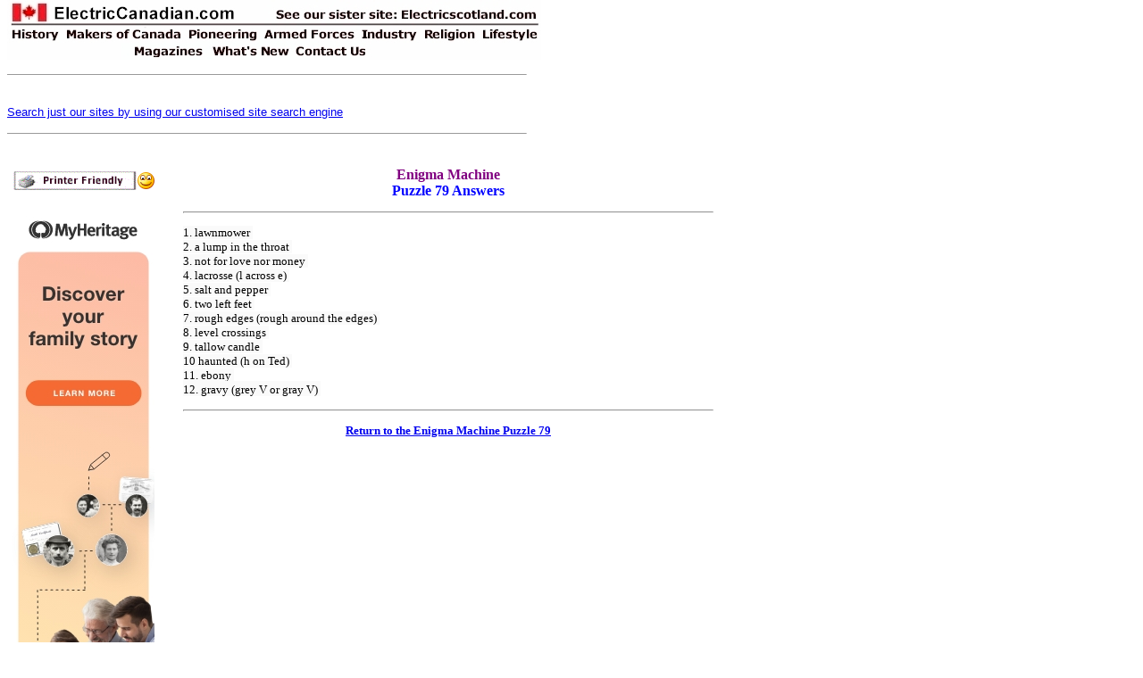

--- FILE ---
content_type: text/html
request_url: https://electriccanadian.com/lifestyle/enigma/enigma079a.htm
body_size: 14672
content:
<html>

<head>
<meta http-equiv="Content-Language" content="en-us">
<meta http-equiv="Content-Type" content="text/html; charset=windows-1252">
<title>Enigma Machine</title>
<meta name="keywords" content="Enigma, Machine">
<meta name="description" content="Enigma Machine">
<meta name="Microsoft Border" content="tlb">
</head>

<body topmargin="0"><!--msnavigation--><table border="0" cellpadding="0" cellspacing="0" width="100%"><tr><td>

<p align="left"><map name="FPMap2_I1">
<area href="http://www.electriccanadian.com" shape="rect" coords="6, 0, 260, 27">
<area target="_blank" href="http://www.electricscotland.com" shape="rect" coords="438, 9, 597, 25">
<area href="http://www.electriccanadian.com/history/index.htm" shape="rect" coords="4, 30, 64, 47">
<area href="http://www.electriccanadian.com/makers/index.htm" shape="rect" coords="67, 31, 197, 47">
<area href="http://www.electriccanadian.com/pioneering/index.htm" shape="rect" coords="202, 31, 281, 47">
<area href="http://www.electriccanadian.com/forces/index.htm" shape="rect" coords="287, 30, 392, 46">
<area href="http://www.electriccanadian.com/transport/index.htm" shape="rect" coords="396, 32, 459, 48">
<area href="http://www.electriccanadian.com/religion/index.htm" shape="rect" coords="462, 32, 528, 47">
<area href="http://www.electriccanadian.com/lifestyle/index.htm" shape="rect" coords="531, 33, 597, 46">
<area href="http://www.electriccanadian.com/whatsnew.htm" shape="rect" coords="226, 51, 318, 65">
<area href="http://www.electriccanadian.com/contact.htm" shape="rect" coords="321, 50, 405, 66">
<area href="http://www.electriccanadian.com/magazines/index.htm" shape="rect" coords="135, 50, 219, 66">
</map><img border="0" src="../../_borders/ecmenu.jpg" width="598" height="67" usemap="#FPMap2_I1"></p>
<hr width="580" size="1" align="left">
<p><br>
<a href="http://www.electricscotland.com/search.htm">
<font face="Arial" size="2">Search just our sites by using our customised site 
search engine</font></a></p>
<p></p>
<hr width="580" size="1" align="left">
<p><br>
</p>
<p></p>
</td></tr><!--msnavigation--></table><!--msnavigation--><table dir="ltr" border="0" cellpadding="0" cellspacing="0" width="100%"><tr><td valign="top" width="1%">
<div align="right">
	<table id="table1" align="right" border="0" bordercolor="#111111" cellpadding="5" style="border-collapse: collapse" width="170">
		<tr>
			<td align="left" valign="top" width="160">
			<p align="center">
			<a onclick="takeprint(event)" href="javascript:void(0)" id="printbtn">
			<img alt="Click here to get a Printer Friendly Page" src="https://electricscotland.com/images/printer_friendly.gif" width="140" height="27" border="0"><img alt="Smiley" src="https://electricscotland.com/wlEmoticon-smile[1].png" style="padding-bottom: 4px" width height border="0"></a><br>
			<br>
			<a href="https://electricscotland.com/webclans/myheritage.htm" target="_blank">
			<img border="0" src="../10000/images/EN_FTFCbanners_160600.jpg" width="160" height="600" alt="Click here to learn more about MyHeritage and get free genealogy resources"></a><br>
			</td>
		</tr>
	</table>
</div>

</td><td valign="top" width="24"></td><!--msnavigation--><td valign="top">

<div align="left">
	<table border="0" width="600">
		<tr>
			<td>
			<p align="center"><b><font face="Verdana" color="#800080">Enigma 
			Machine<br>
			</font><font face="Verdana" color="#0000FF">Puzzle 79 Answers</font></b></td>
		</tr>
	</table>
</div>
<div align="left">
	<table border="0" width="600">
		<tr>
			<td><hr></td>
		</tr>
	</table>
</div>
<table border="0" width="600">
	<tr>
		<td>
		<p>
		<span style="color: rgb(51, 51, 51); font-size: 14px; font-style: normal; font-variant: normal; font-weight: normal; letter-spacing: normal; line-height: normal; orphans: auto; text-align: left; text-indent: 0px; text-transform: none; white-space: normal; widows: auto; word-spacing: 0px; -webkit-text-stroke-width: 0px; font-family: Verdana; background-color: rgb(250, 250, 250)">
		<font color="#000000" size="2">1. lawnmower<span class="Apple-converted-space">&nbsp;</span></font></span><font size="2"><br style="color: rgb(51, 51, 51); font-family: Verdana; font-style: normal; font-variant: normal; font-weight: normal; letter-spacing: normal; line-height: normal; orphans: auto; text-align: left; text-indent: 0px; text-transform: none; white-space: normal; widows: auto; word-spacing: 0px; -webkit-text-stroke-width: 0px; background-color: rgb(250, 250, 250)">
		</font>
		<span style="color: rgb(51, 51, 51); font-size: 14px; font-style: normal; font-variant: normal; font-weight: normal; letter-spacing: normal; line-height: normal; orphans: auto; text-align: left; text-indent: 0px; text-transform: none; white-space: normal; widows: auto; word-spacing: 0px; -webkit-text-stroke-width: 0px; font-family: Verdana; background-color: rgb(250, 250, 250)">
		<font color="#000000" size="2">2. a lump in the throat<span class="Apple-converted-space">&nbsp;</span></font></span><font size="2"><br style="color: rgb(51, 51, 51); font-family: Verdana; font-style: normal; font-variant: normal; font-weight: normal; letter-spacing: normal; line-height: normal; orphans: auto; text-align: left; text-indent: 0px; text-transform: none; white-space: normal; widows: auto; word-spacing: 0px; -webkit-text-stroke-width: 0px; background-color: rgb(250, 250, 250)">
		</font>
		<span style="color: rgb(51, 51, 51); font-size: 14px; font-style: normal; font-variant: normal; font-weight: normal; letter-spacing: normal; line-height: normal; orphans: auto; text-align: left; text-indent: 0px; text-transform: none; white-space: normal; widows: auto; word-spacing: 0px; -webkit-text-stroke-width: 0px; font-family: Verdana; background-color: rgb(250, 250, 250)">
		<font color="#000000" size="2">3. not for love nor money<span class="Apple-converted-space">&nbsp;</span></font></span><font size="2"><br style="color: rgb(51, 51, 51); font-family: Verdana; font-style: normal; font-variant: normal; font-weight: normal; letter-spacing: normal; line-height: normal; orphans: auto; text-align: left; text-indent: 0px; text-transform: none; white-space: normal; widows: auto; word-spacing: 0px; -webkit-text-stroke-width: 0px; background-color: rgb(250, 250, 250)">
		</font>
		<span style="color: rgb(51, 51, 51); font-size: 14px; font-style: normal; font-variant: normal; font-weight: normal; letter-spacing: normal; line-height: normal; orphans: auto; text-align: left; text-indent: 0px; text-transform: none; white-space: normal; widows: auto; word-spacing: 0px; -webkit-text-stroke-width: 0px; font-family: Verdana; background-color: rgb(250, 250, 250)">
		<font color="#000000" size="2">4. lacrosse (l across e)<span class="Apple-converted-space">&nbsp;</span></font></span><font size="2"><br style="color: rgb(51, 51, 51); font-family: Verdana; font-style: normal; font-variant: normal; font-weight: normal; letter-spacing: normal; line-height: normal; orphans: auto; text-align: left; text-indent: 0px; text-transform: none; white-space: normal; widows: auto; word-spacing: 0px; -webkit-text-stroke-width: 0px; background-color: rgb(250, 250, 250)">
		</font>
		<span style="color: rgb(51, 51, 51); font-size: 14px; font-style: normal; font-variant: normal; font-weight: normal; letter-spacing: normal; line-height: normal; orphans: auto; text-align: left; text-indent: 0px; text-transform: none; white-space: normal; widows: auto; word-spacing: 0px; -webkit-text-stroke-width: 0px; font-family: Verdana; background-color: rgb(250, 250, 250)">
		<font color="#000000" size="2">5. salt and pepper<span class="Apple-converted-space">&nbsp;</span></font></span><font size="2"><br style="color: rgb(51, 51, 51); font-family: Verdana; font-style: normal; font-variant: normal; font-weight: normal; letter-spacing: normal; line-height: normal; orphans: auto; text-align: left; text-indent: 0px; text-transform: none; white-space: normal; widows: auto; word-spacing: 0px; -webkit-text-stroke-width: 0px; background-color: rgb(250, 250, 250)">
		</font>
		<span style="color: rgb(51, 51, 51); font-size: 14px; font-style: normal; font-variant: normal; font-weight: normal; letter-spacing: normal; line-height: normal; orphans: auto; text-align: left; text-indent: 0px; text-transform: none; white-space: normal; widows: auto; word-spacing: 0px; -webkit-text-stroke-width: 0px; font-family: Verdana; background-color: rgb(250, 250, 250)">
		<font color="#000000" size="2">6. two left feet<span class="Apple-converted-space">&nbsp;</span></font></span><font size="2"><br style="color: rgb(51, 51, 51); font-family: Verdana; font-style: normal; font-variant: normal; font-weight: normal; letter-spacing: normal; line-height: normal; orphans: auto; text-align: left; text-indent: 0px; text-transform: none; white-space: normal; widows: auto; word-spacing: 0px; -webkit-text-stroke-width: 0px; background-color: rgb(250, 250, 250)">
		</font>
		<span style="color: rgb(51, 51, 51); font-size: 14px; font-style: normal; font-variant: normal; font-weight: normal; letter-spacing: normal; line-height: normal; orphans: auto; text-align: left; text-indent: 0px; text-transform: none; white-space: normal; widows: auto; word-spacing: 0px; -webkit-text-stroke-width: 0px; font-family: Verdana; background-color: rgb(250, 250, 250)">
		<font color="#000000" size="2">7. rough edges (rough around the edges)<span class="Apple-converted-space">&nbsp;</span></font></span><font size="2"><br style="color: rgb(51, 51, 51); font-family: Verdana; font-style: normal; font-variant: normal; font-weight: normal; letter-spacing: normal; line-height: normal; orphans: auto; text-align: left; text-indent: 0px; text-transform: none; white-space: normal; widows: auto; word-spacing: 0px; -webkit-text-stroke-width: 0px; background-color: rgb(250, 250, 250)">
		</font>
		<span style="color: rgb(51, 51, 51); font-size: 14px; font-style: normal; font-variant: normal; font-weight: normal; letter-spacing: normal; line-height: normal; orphans: auto; text-align: left; text-indent: 0px; text-transform: none; white-space: normal; widows: auto; word-spacing: 0px; -webkit-text-stroke-width: 0px; font-family: Verdana; background-color: rgb(250, 250, 250)">
		<font color="#000000" size="2">8. level crossings<span class="Apple-converted-space">&nbsp;</span></font></span><font size="2"><br style="color: rgb(51, 51, 51); font-family: Verdana; font-style: normal; font-variant: normal; font-weight: normal; letter-spacing: normal; line-height: normal; orphans: auto; text-align: left; text-indent: 0px; text-transform: none; white-space: normal; widows: auto; word-spacing: 0px; -webkit-text-stroke-width: 0px; background-color: rgb(250, 250, 250)">
		</font>
		<span style="color: rgb(51, 51, 51); font-size: 14px; font-style: normal; font-variant: normal; font-weight: normal; letter-spacing: normal; line-height: normal; orphans: auto; text-align: left; text-indent: 0px; text-transform: none; white-space: normal; widows: auto; word-spacing: 0px; -webkit-text-stroke-width: 0px; font-family: Verdana; background-color: rgb(250, 250, 250)">
		<font color="#000000" size="2">9. tallow candle<span class="Apple-converted-space">&nbsp;</span></font></span><font size="2"><br style="color: rgb(51, 51, 51); font-family: Verdana; font-style: normal; font-variant: normal; font-weight: normal; letter-spacing: normal; line-height: normal; orphans: auto; text-align: left; text-indent: 0px; text-transform: none; white-space: normal; widows: auto; word-spacing: 0px; -webkit-text-stroke-width: 0px; background-color: rgb(250, 250, 250)">
		</font>
		<span style="color: rgb(51, 51, 51); font-size: 14px; font-style: normal; font-variant: normal; font-weight: normal; letter-spacing: normal; line-height: normal; orphans: auto; text-align: left; text-indent: 0px; text-transform: none; white-space: normal; widows: auto; word-spacing: 0px; -webkit-text-stroke-width: 0px; font-family: Verdana; background-color: rgb(250, 250, 250)">
		<font color="#000000" size="2">10 haunted (h on Ted)<span class="Apple-converted-space">&nbsp;</span></font></span><font size="2"><br style="color: rgb(51, 51, 51); font-family: Verdana; font-style: normal; font-variant: normal; font-weight: normal; letter-spacing: normal; line-height: normal; orphans: auto; text-align: left; text-indent: 0px; text-transform: none; white-space: normal; widows: auto; word-spacing: 0px; -webkit-text-stroke-width: 0px; background-color: rgb(250, 250, 250)">
		</font>
		<span style="color: rgb(51, 51, 51); font-size: 14px; font-style: normal; font-variant: normal; font-weight: normal; letter-spacing: normal; line-height: normal; orphans: auto; text-align: left; text-indent: 0px; text-transform: none; white-space: normal; widows: auto; word-spacing: 0px; -webkit-text-stroke-width: 0px; font-family: Verdana; background-color: rgb(250, 250, 250)">
		<font color="#000000" size="2">11. ebony<span class="Apple-converted-space">&nbsp;</span></font></span><font size="2"><br style="color: rgb(51, 51, 51); font-family: Verdana; font-style: normal; font-variant: normal; font-weight: normal; letter-spacing: normal; line-height: normal; orphans: auto; text-align: left; text-indent: 0px; text-transform: none; white-space: normal; widows: auto; word-spacing: 0px; -webkit-text-stroke-width: 0px; background-color: rgb(250, 250, 250)">
		</font>
		<span style="color: rgb(51, 51, 51); font-style: normal; font-variant: normal; font-weight: normal; letter-spacing: normal; line-height: normal; orphans: auto; text-align: left; text-indent: 0px; text-transform: none; white-space: normal; widows: auto; word-spacing: 0px; -webkit-text-stroke-width: 0px; font-family: Verdana; background-color: rgb(250, 250, 250)">
		<font color="#000000" size="2">12. gravy (grey V or gray V)<span class="Apple-converted-space">&nbsp;</span></font></span></td>
	</tr>
</table>
<div align="left">
	<table border="0" width="600">
		<tr>
			<td><hr></td>
		</tr>
	</table>
</div>
<div align="left">
	<table border="0" width="600">
		<tr>
			<td>
			<p align="center"><b><font face="Verdana" size="2">
			<a href="enigma079.htm">Return to the Enigma Machine Puzzle 79</a></font></b></td>
		</tr>
	</table>
</div>

<!--msnavigation--></td></tr><!--msnavigation--></table><!--msnavigation--><table border="0" cellpadding="0" cellspacing="0" width="100%"><tr><td>
<p></p>
<div align="left">
	<table border="0" width="600">
	</table>
	<table id="table1" border="0" cellpadding="0" style="border-collapse: collapse" width="590">
		<tr>
			<td>
			<p align="center"></td>
		</tr>
	</table>
</div>
	
	
</td></tr><!--msnavigation--></table></body>

</html>
